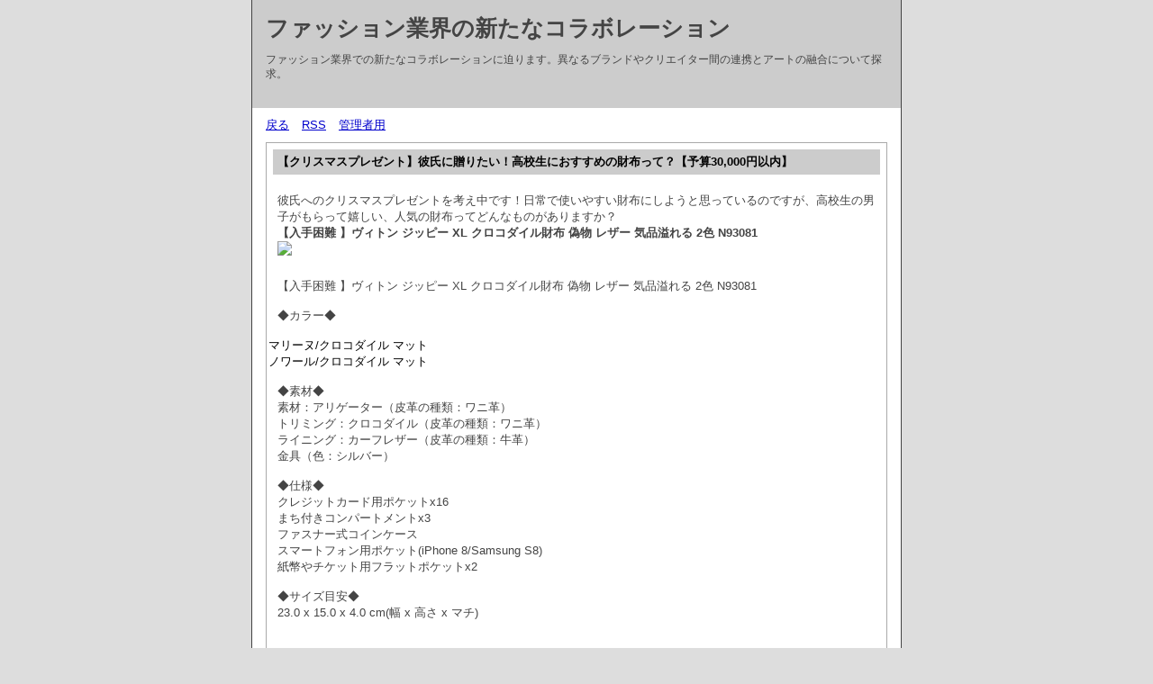

--- FILE ---
content_type: text/html; charset=utf-8
request_url: http://isigami.com/common/css/diary.cgi?no=91
body_size: 4355
content:
<?xml version="1.0" encoding="utf-8"?>
<!DOCTYPE html PUBLIC "-//W3C//DTD XHTML 1.0 Strict//EN" "http://www.w3.org/TR/xhtml1/DTD/xhtml1-strict.dtd">
<html xmlns="http://www.w3.org/1999/xhtml" xml:lang="ja" lang="ja" dir="ltr">

<head>
	<meta http-equiv="Content-Type" content="text/html; charset=utf-8" />
	<meta http-equiv="Content-Style-Type" content="text/css" />
	<meta http-equiv="Content-Script-Type" content="text/javascript" />
	<title>ファッション業界の新たなコラボレーション</title>
	<link rel="stylesheet" href="http://isigami.com/common/css/skin/common.css" type="text/css" media="all" />
	<link rel="alternate" href="http://isigami.com/common/css/diary.cgi?mode=rss" type="application/rss+xml" title="RSS" />
	<script type="text/javascript" src="http://isigami.com/common/css/skin/common.js"></script>
</head>

<body>
<div id="container">
<div id="header">
	<h1><a href="http://isigami.com/common/css/diary.cgi">ファッション業界の新たなコラボレーション</a></h1>
	<p>ファッション業界での新たなコラボレーションに迫ります。異なるブランドやクリエイター間の連携とアートの融合について探求。</p>
</div>
<div id="menu">
	<h2>目次</h2>
	<ul>
		<li><a href="http://isigami.com/common/css/diary.cgi">戻る</a></li>
		<li><a href="http://isigami.com/common/css/diary.cgi?mode=rss">RSS</a></li>
		<li><a href="http://isigami.com/common/css/diary.cgi?mode=admin">管理者用</a></li>
	</ul>
</div>
	<div id="diary">
		<h2>記事一覧</h2>
		<div class="diary">
			<h3>【クリスマスプレゼント】彼氏に贈りたい！高校生におすすめの財布って？【予算30,000円以内】</h3>
			<div class="text">
				<!--<p></p>-->
				<!--<p></p>-->
				<p>彼氏へのクリスマスプレゼントを考え中です！日常で使いやすい財布にしようと思っているのですが、高校生の男子がもらって嬉しい、人気の財布ってどんなものがありますか？<br><strong>【入手困難 】ヴィトン ジッピー XL クロコダイル財布 偽物 レザー 気品溢れる 2色 N93081</strong><br><img  style="max-width:100%;" src="https://www.bibicopy.com/Uploads/202012/5feadd5544c47.jpg" /><br><p>【入手困難 】ヴィトン ジッピー XL クロコダイル財布 偽物 レザー 気品溢れる 2色 N93081</p><p>◆カラー◆</p>マリーヌ/クロコダイル マット<br />ノワール/クロコダイル マット</p><p>◆素材◆<br />素材：アリゲーター（皮革の種類：ワニ革）<br />トリミング：クロコダイル（皮革の種類：ワニ革）<br />ライニング：カーフレザー（皮革の種類：牛革）<br />金具（色：シルバー）</p><p>◆仕様◆<br />クレジットカード用ポケットx16<br />まち付きコンパートメントx3<br />ファスナー式コインケース<br />スマートフォン用ポケット(iPhone 8/Samsung S8)<br />紙幣やチケット用フラットポケットx2</p><p>◆サイズ目安◆<br />23.0 x 15.0 x 4.0 cm(幅 x 高さ x マチ)</p><p><br><br><strong>ルイヴィトン ポルトフォイユ 偽物 メティス モノグラム M62459</strong><br><img  style="max-width:100%;" src="https://www.ankopi.com/Uploads/202108/61289bdb939ef.jpg" /><br>ルイヴィトン ポルトフォイユ 偽物 メティス モノグラム M62459<br />素材：モノグラム・アンプラント/レザー<br />カラー：フリージア/ピンク系<br />サイズ約：W19×H11×D2cm<br />仕様<span style="white-space:pre;"> </span><br />金具開閉式<br />内側：カードスロット×16/フリーポケット（札入れ）×3/ファスナー式コインケース×1<br />付属品：布袋<br />商品説明<span style="white-space:pre;"> </span><br />ルイ・ヴィトンよりポルトフォイユ・メティスのご紹介です。<br />上質なレザーにモノグラムが型押しされた、人気のアンプラントラインの長財布です。<br />ポケットが充実した使い勝手の良い長財布です。<br />この機会にぜひいかがでしょうか。</p><p><br><br><strong>追跡付き発送で安心 ロエベ コンパクト 三つ折り財布スーパーコピー107.55.S97</strong><br><img  style="max-width:100%;" src="https://www.fucopy.com/images/202106/source_img/23384_G_1624072562455.jpg" /><br><p>追跡付き発送で安心 ロエベ コンパクト 三つ折り財布スーパーコピー107.55.S97</p><p>色: ブラック(黒)、ライトベージュ／ライトグレー系</p><p>カラー詳細: パラジウム</p><p>素材: エングレーブドカーフ</p><p>高さ（cm）: 8</p><p>幅（cm）: 12</p><p>深さ（cm）: 2.5</p><p>モデルID: 107.55.S97/C499S97X04</p><p>CIL: 0010143774/ 0010528925</p><p></p><p></p><p></p><p></p><p></p><p></p><p></p><p></p><p></p><p><br/></p></p><p><br>【関連記事】：<strong><a href="https://www.iebeharu.com" target="_blank">1万円 プレゼント ハイブランド</a></strong></p>
			</div>
			<ul class="info">
				<li><a href="http://isigami.com/common/css/diary.cgi?no=91">2023年04月11日(火)17時12分</a></li>
				<li><a href="http://isigami.com/common/css/diary.cgi?no=91" title="記事No.91の固定URL">この記事のURL</a></li>
				<li><a href="http://isigami.com/common/css/diary.cgi?field=">未分類</a></li>
				<li><a href="http://isigami.com/common/css/diary.cgi?mode=comment&amp;no=91#comment">コメント(11)</a></li>
				<!--<li><a href="http://isigami.com/common/css/diary.cgi?mode=trackback&amp;no=91">トラックバック(0)</a></li>-->
				<!--<li><a href="http://isigami.com/common/css/diary.cgi?mode=admin&amp;work=edit&amp;edit=91&amp;exec_form=on">編集</a>・<a href="http://isigami.com/common/css/diary.cgi?mode=admin&amp;work=edit&amp;del=91&amp;exec_confirm=on">削除</a></li>-->
			</ul>
		</div>
	</div>
	<div id="comment">
		<h2>コメント一覧</h2>
		<!--ARTICLE_COMMENT_START-->
		<ul>
			<li><a href="http://isigami.com/common/css/diary.cgi?mode=comment&amp;no=91#form">この記事にコメントを投稿する</a></li>
		</ul>
		<!--ARTICLE_COMMENT_END-->
		<div class="comment">
			<h3>ルイヴィトンから、ブ <!--Ｅメール--> <a href="http://suzukitsukemono.com/cgi-bin/cm/?x=entry:entry220908-053738">ＵＲＬ</a> 2023年07月28日(金)12時15分 <a href="http://isigami.com/common/css/diary.cgi?mode=edit&amp;no=188">編集・削除</a></h3>
			<div class="text">
				<!--<p></p>-->
				<p>スリムなデザインはもちろんのこと、ゴートレザーを採用した上質な風合いや箔押しのプリントのみが施されたシンプルさが特徴のグループです</p>
			</div>
		</div>
		<div class="comment">
			<h3>大人気！すぐ届く【D <!--Ｅメール--> <a href="https://shutoumaki.top/?p=184">ＵＲＬ</a> 2023年07月29日(土)15時17分 <a href="http://isigami.com/common/css/diary.cgi?mode=edit&amp;no=240">編集・削除</a></h3>
			<div class="text">
				<!--<p></p>-->
				<p>【カラー】・ブライトピンク  0181    _ 15 ・セージグリーン  0181    _ 70 ・ヘーゼルナッツ  0181    _ 45 ・ペールイエロー  0181    _ 26 ・ブラック  0181    _ 900・グレー  0181    _ 41 ・トープ  0181    _ 45 ・チェリーレッド  0181    _ 323・ラベンダー  0181    _ 64 ・ダスティコーラルピンク  0181    _ 76 ・クラウドブルー  0181    _ 81 ・ジェイドグリーン  0181    _ 69 </p>
			</div>
		</div>
		<div class="comment">
			<h3>bvlgari 財布 <!--Ｅメール--> <!--ＵＲＬ--> 2023年11月29日(水)18時50分 <a href="http://isigami.com/common/css/diary.cgi?mode=edit&amp;no=659">編集・削除</a></h3>
			<div class="text">
				<!--<p></p>-->
				<p>ブルガリの財布をチェック。洗練されたデザインが魅力です。</p>
			</div>
		</div>
		<div class="comment">
			<h3>サンローラン 偽物 <!--Ｅメール--> <a href="https://plaza.rakuten.co.jp/leefervfcn/diary/202310270000/">ＵＲＬ</a> 2023年12月12日(火)07時43分 <a href="http://isigami.com/common/css/diary.cgi?mode=edit&amp;no=818">編集・削除</a></h3>
			<div class="text">
				<!--<p></p>-->
				<p>サンローランは、フランスのファッションブランドです。財布などの革製品も人気があり、偽物も多く出回っています。</p>
			</div>
		</div>
		<div class="comment">
			<h3>機能性抜群！ ルイ・ <!--Ｅメール--> <!--ＵＲＬ--> 2023年12月29日(金)13時39分 <a href="http://isigami.com/common/css/diary.cgi?mode=edit&amp;no=858">編集・削除</a></h3>
			<div class="text">
				<!--<p></p>-->
				<p>使いやすいと人気のルイ・ヴィトンのウォレットに新作が仲間入り。スリムな縦型に多数のポケットを設けた、タイムレスに使える逸品です。</p>
			</div>
		</div>
		<div class="comment">
			<h3>トレンドにマッチする <!--Ｅメール--> <a href="https://akihiro.top/category/wallet/">ＵＲＬ</a> 2024年01月20日(土)14時22分 <a href="http://isigami.com/common/css/diary.cgi?mode=edit&amp;no=954">編集・削除</a></h3>
			<div class="text">
				<!--<p></p>-->
				<p>最新トレンドに合わせた財布の選び方と、ファッションに合わせるスタイリング案</p>
			</div>
		</div>
		<div class="comment">
			<h3>2024年のファッシ <!--Ｅメール--> <a href="https://www.heikin.cn/?cat=12">ＵＲＬ</a> 2024年02月08日(木)18時28分 <a href="http://isigami.com/common/css/diary.cgi?mode=edit&amp;no=1079">編集・削除</a></h3>
			<div class="text">
				<!--<p></p>-->
				<p>トレンドセッターたちが2024年に注目する、スタイリッシュな財布の特集。</p>
			</div>
		</div>
		<div class="comment">
			<h3>ディオール 長 財布 <!--Ｅメール--> <a href="https://www.tamagogata.com/?p=91">ＵＲＬ</a> 2024年03月10日(日)20時50分 <a href="http://isigami.com/common/css/diary.cgi?mode=edit&amp;no=1335">編集・削除</a></h3>
			<div class="text">
				<!--<p></p>-->
				<p>ディオールのフェンディ 財布 ピーカブー長財布は、そのエレガントなデザインと高品質な素材で知られています</p>
			</div>
		</div>
		<div class="comment">
			<h3>ポルトモネロザリ 使 <!--Ｅメール--> <a href="https://www.cido.top/?p=135">ＵＲＬ</a> 2024年03月28日(木)07時59分 <a href="http://isigami.com/common/css/diary.cgi?mode=edit&amp;no=1413">編集・削除</a></h3>
			<div class="text">
				<!--<p></p>-->
				<p>ルイ・ヴィトンの人気財布ポルトモネロザリ。</p>
			</div>
		</div>
		<div class="comment">
			<h3>2024年、新しい財 <!--Ｅメール--> <a href="https://www.marugao.top/?cat=12">ＵＲＬ</a> 2024年04月27日(土)09時43分 <a href="http://isigami.com/common/css/diary.cgi?mode=edit&amp;no=1526">編集・削除</a></h3>
			<div class="text">
				<!--<p></p>-->
				<p>新しい年の始まりにふさわしい、トレンドを反映した財布の選び方とスタイリングのヒント。</p>
			</div>
		</div>
		<div class="comment">
			<h3>ブルガリ 蛇 財布 <!--Ｅメール--> <a href="https://wearer.top/2023/12/07/%e3%83%96%e3%83%ab%e3%82%ac%e3%83%aa-%e8%9b%87-%e8%b2%a1%e5%b8%83/">ＵＲＬ</a> 2024年05月05日(日)15時26分 <a href="http://isigami.com/common/css/diary.cgi?mode=edit&amp;no=1564">編集・削除</a></h3>
			<div class="text">
				<!--<p></p>-->
				<p>ブルガリのフェンディ 財布蛇柄財布は、エレガントで魅力的なアイテムです</p>
			</div>
		</div>
	</div>
<div id="footer">
	<address>スーパーコピー</address>
</div>
</div>
</body>

</html>
